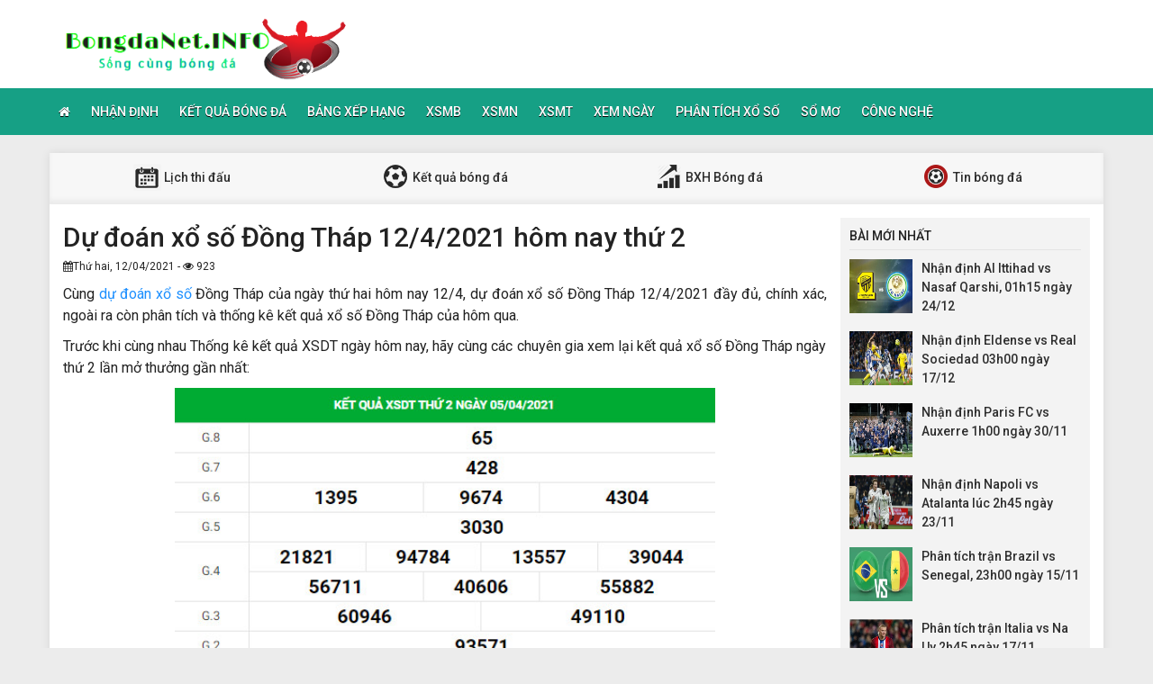

--- FILE ---
content_type: text/html; charset=UTF-8
request_url: https://bongdanet.info/du-doan-xo-so-dong-thap-12-4-2021-hom-nay-thu-2/
body_size: 10915
content:
<!DOCTYPE html>
<html lang="vi">
<head>
    <meta charset="UTF-8">
    <meta name="viewport" content="width=device-width, initial-scale=1, shrink-to-fit=no">
    <link rel="stylesheet" href="https://bongdanet.info/wp-content/themes/bongdaxoso/css/bootstrap.min.css">
    <link rel="stylesheet" href="https://bongdanet.info/wp-content/themes/bongdaxoso/css/styles.css">
    <link href="https://bongdanet.info/wp-content/themes/bongdaxoso/css/font-awesome.min.css" rel="stylesheet">
	<script src="https://bongdanet.info/wp-content/themes/bongdaxoso/js/jquery.min.js"></script>
	<script type="text/javascript" src="https://bongdanet.info/wp-content/themes/bongdaxoso/js/moment.min.js"></script>
	<script src="https://bongdanet.info/wp-content/themes/bongdaxoso/js/daterangepicker.min.js"></script>
	<meta name='robots' content='index, follow, max-image-preview:large, max-snippet:-1, max-video-preview:-1' />

	<!-- This site is optimized with the Yoast SEO Premium plugin v22.6 (Yoast SEO v22.6) - https://yoast.com/wordpress/plugins/seo/ -->
	<title>Dự đoán xổ số Đồng Tháp 12/4/2021 hôm nay thứ 2</title>
	<meta name="description" content="Cùng dự đoán xổ số Đồng Tháp của ngày thứ hai hôm nay 12/4, dự đoán xổ số Đồng Tháp 12/4/2021 đầy đủ, chính xác" />
	<link rel="canonical" href="https://bongdanet.info/du-doan-xo-so-dong-thap-12-4-2021-hom-nay-thu-2/" />
	<meta property="og:locale" content="vi_VN" />
	<meta property="og:type" content="article" />
	<meta property="og:title" content="Dự đoán xổ số Đồng Tháp 12/4/2021 hôm nay thứ 2" />
	<meta property="og:description" content="Cùng dự đoán xổ số Đồng Tháp của ngày thứ hai hôm nay 12/4, dự đoán xổ số Đồng Tháp 12/4/2021 đầy đủ, chính xác" />
	<meta property="og:url" content="https://bongdanet.info/du-doan-xo-so-dong-thap-12-4-2021-hom-nay-thu-2/" />
	<meta property="og:site_name" content="Bóng đá Net" />
	<meta property="article:published_time" content="2021-04-12T02:41:59+00:00" />
<meta property="og:image:secure_url" content="https://bongdanet.info/wp-content/uploads/2021/04/xsdt1204.jpg" />
	<meta property="og:image" content="https://bongdanet.info/wp-content/uploads/2021/04/xsdt1204.jpg" />
	<meta property="og:image:width" content="564" />
	<meta property="og:image:height" content="349" />
	<meta property="og:image:type" content="image/jpeg" />
	<meta name="author" content="truongnx" />
	<meta name="twitter:card" content="summary_large_image" />
	<meta name="twitter:label1" content="Được viết bởi" />
	<meta name="twitter:data1" content="truongnx" />
	<meta name="twitter:label2" content="Ước tính thời gian đọc" />
	<meta name="twitter:data2" content="3 phút" />
	<script type="application/ld+json" class="yoast-schema-graph">{"@context":"https://schema.org","@graph":[{"@type":"Article","@id":"https://bongdanet.info/du-doan-xo-so-dong-thap-12-4-2021-hom-nay-thu-2/#article","isPartOf":{"@id":"https://bongdanet.info/du-doan-xo-so-dong-thap-12-4-2021-hom-nay-thu-2/"},"author":{"name":"truongnx","@id":"https://bongdanet.info/#/schema/person/22b5bb15988dc04f297f8b5b95b53b6e"},"headline":"Dự đoán xổ số Đồng Tháp 12/4/2021 hôm nay thứ 2","datePublished":"2021-04-12T02:41:59+00:00","dateModified":"2021-04-12T02:41:59+00:00","mainEntityOfPage":{"@id":"https://bongdanet.info/du-doan-xo-so-dong-thap-12-4-2021-hom-nay-thu-2/"},"wordCount":527,"publisher":{"@id":"https://bongdanet.info/#organization"},"image":{"@id":"https://bongdanet.info/du-doan-xo-so-dong-thap-12-4-2021-hom-nay-thu-2/#primaryimage"},"thumbnailUrl":"https://bongdanet.info/wp-content/uploads/2021/04/xsdt1204.jpg","articleSection":["Phân Tích Xổ Số"],"inLanguage":"vi"},{"@type":"WebPage","@id":"https://bongdanet.info/du-doan-xo-so-dong-thap-12-4-2021-hom-nay-thu-2/","url":"https://bongdanet.info/du-doan-xo-so-dong-thap-12-4-2021-hom-nay-thu-2/","name":"Dự đoán xổ số Đồng Tháp 12/4/2021 hôm nay thứ 2","isPartOf":{"@id":"https://bongdanet.info/#website"},"primaryImageOfPage":{"@id":"https://bongdanet.info/du-doan-xo-so-dong-thap-12-4-2021-hom-nay-thu-2/#primaryimage"},"image":{"@id":"https://bongdanet.info/du-doan-xo-so-dong-thap-12-4-2021-hom-nay-thu-2/#primaryimage"},"thumbnailUrl":"https://bongdanet.info/wp-content/uploads/2021/04/xsdt1204.jpg","datePublished":"2021-04-12T02:41:59+00:00","dateModified":"2021-04-12T02:41:59+00:00","description":"Cùng dự đoán xổ số Đồng Tháp của ngày thứ hai hôm nay 12/4, dự đoán xổ số Đồng Tháp 12/4/2021 đầy đủ, chính xác","inLanguage":"vi","potentialAction":[{"@type":"ReadAction","target":["https://bongdanet.info/du-doan-xo-so-dong-thap-12-4-2021-hom-nay-thu-2/"]}]},{"@type":"ImageObject","inLanguage":"vi","@id":"https://bongdanet.info/du-doan-xo-so-dong-thap-12-4-2021-hom-nay-thu-2/#primaryimage","url":"https://bongdanet.info/wp-content/uploads/2021/04/xsdt1204.jpg","contentUrl":"https://bongdanet.info/wp-content/uploads/2021/04/xsdt1204.jpg","width":564,"height":349},{"@type":"WebSite","@id":"https://bongdanet.info/#website","url":"https://bongdanet.info/","name":"Bóng đá Net","description":"Bongdanet.INFO - Cập nhật dữ liệu bóng đá số","publisher":{"@id":"https://bongdanet.info/#organization"},"potentialAction":[{"@type":"SearchAction","target":{"@type":"EntryPoint","urlTemplate":"https://bongdanet.info/?s={search_term_string}"},"query-input":"required name=search_term_string"}],"inLanguage":"vi"},{"@type":"Organization","@id":"https://bongdanet.info/#organization","name":"Bóng đá Net","url":"https://bongdanet.info/","logo":{"@type":"ImageObject","inLanguage":"vi","@id":"https://bongdanet.info/#/schema/logo/image/","url":"https://bongdanet.info/wp-content/uploads/2018/09/bongdanet.png","contentUrl":"https://bongdanet.info/wp-content/uploads/2018/09/bongdanet.png","width":"415","height":"95","caption":"Bóng đá Net"},"image":{"@id":"https://bongdanet.info/#/schema/logo/image/"}},{"@type":"Person","@id":"https://bongdanet.info/#/schema/person/22b5bb15988dc04f297f8b5b95b53b6e","name":"truongnx","image":{"@type":"ImageObject","inLanguage":"vi","@id":"https://bongdanet.info/#/schema/person/image/","url":"https://secure.gravatar.com/avatar/cb1e5c811d71652cc22bcfd03bf06a31?s=96&d=mm&r=g","contentUrl":"https://secure.gravatar.com/avatar/cb1e5c811d71652cc22bcfd03bf06a31?s=96&d=mm&r=g","caption":"truongnx"}}]}</script>
	<!-- / Yoast SEO Premium plugin. -->


<script type="text/javascript">
/* <![CDATA[ */
window._wpemojiSettings = {"baseUrl":"https:\/\/s.w.org\/images\/core\/emoji\/15.0.3\/72x72\/","ext":".png","svgUrl":"https:\/\/s.w.org\/images\/core\/emoji\/15.0.3\/svg\/","svgExt":".svg","source":{"concatemoji":"https:\/\/bongdanet.info\/wp-includes\/js\/wp-emoji-release.min.js?ver=6.6.4"}};
/*! This file is auto-generated */
!function(i,n){var o,s,e;function c(e){try{var t={supportTests:e,timestamp:(new Date).valueOf()};sessionStorage.setItem(o,JSON.stringify(t))}catch(e){}}function p(e,t,n){e.clearRect(0,0,e.canvas.width,e.canvas.height),e.fillText(t,0,0);var t=new Uint32Array(e.getImageData(0,0,e.canvas.width,e.canvas.height).data),r=(e.clearRect(0,0,e.canvas.width,e.canvas.height),e.fillText(n,0,0),new Uint32Array(e.getImageData(0,0,e.canvas.width,e.canvas.height).data));return t.every(function(e,t){return e===r[t]})}function u(e,t,n){switch(t){case"flag":return n(e,"\ud83c\udff3\ufe0f\u200d\u26a7\ufe0f","\ud83c\udff3\ufe0f\u200b\u26a7\ufe0f")?!1:!n(e,"\ud83c\uddfa\ud83c\uddf3","\ud83c\uddfa\u200b\ud83c\uddf3")&&!n(e,"\ud83c\udff4\udb40\udc67\udb40\udc62\udb40\udc65\udb40\udc6e\udb40\udc67\udb40\udc7f","\ud83c\udff4\u200b\udb40\udc67\u200b\udb40\udc62\u200b\udb40\udc65\u200b\udb40\udc6e\u200b\udb40\udc67\u200b\udb40\udc7f");case"emoji":return!n(e,"\ud83d\udc26\u200d\u2b1b","\ud83d\udc26\u200b\u2b1b")}return!1}function f(e,t,n){var r="undefined"!=typeof WorkerGlobalScope&&self instanceof WorkerGlobalScope?new OffscreenCanvas(300,150):i.createElement("canvas"),a=r.getContext("2d",{willReadFrequently:!0}),o=(a.textBaseline="top",a.font="600 32px Arial",{});return e.forEach(function(e){o[e]=t(a,e,n)}),o}function t(e){var t=i.createElement("script");t.src=e,t.defer=!0,i.head.appendChild(t)}"undefined"!=typeof Promise&&(o="wpEmojiSettingsSupports",s=["flag","emoji"],n.supports={everything:!0,everythingExceptFlag:!0},e=new Promise(function(e){i.addEventListener("DOMContentLoaded",e,{once:!0})}),new Promise(function(t){var n=function(){try{var e=JSON.parse(sessionStorage.getItem(o));if("object"==typeof e&&"number"==typeof e.timestamp&&(new Date).valueOf()<e.timestamp+604800&&"object"==typeof e.supportTests)return e.supportTests}catch(e){}return null}();if(!n){if("undefined"!=typeof Worker&&"undefined"!=typeof OffscreenCanvas&&"undefined"!=typeof URL&&URL.createObjectURL&&"undefined"!=typeof Blob)try{var e="postMessage("+f.toString()+"("+[JSON.stringify(s),u.toString(),p.toString()].join(",")+"));",r=new Blob([e],{type:"text/javascript"}),a=new Worker(URL.createObjectURL(r),{name:"wpTestEmojiSupports"});return void(a.onmessage=function(e){c(n=e.data),a.terminate(),t(n)})}catch(e){}c(n=f(s,u,p))}t(n)}).then(function(e){for(var t in e)n.supports[t]=e[t],n.supports.everything=n.supports.everything&&n.supports[t],"flag"!==t&&(n.supports.everythingExceptFlag=n.supports.everythingExceptFlag&&n.supports[t]);n.supports.everythingExceptFlag=n.supports.everythingExceptFlag&&!n.supports.flag,n.DOMReady=!1,n.readyCallback=function(){n.DOMReady=!0}}).then(function(){return e}).then(function(){var e;n.supports.everything||(n.readyCallback(),(e=n.source||{}).concatemoji?t(e.concatemoji):e.wpemoji&&e.twemoji&&(t(e.twemoji),t(e.wpemoji)))}))}((window,document),window._wpemojiSettings);
/* ]]> */
</script>
<style id='wp-emoji-styles-inline-css' type='text/css'>

	img.wp-smiley, img.emoji {
		display: inline !important;
		border: none !important;
		box-shadow: none !important;
		height: 1em !important;
		width: 1em !important;
		margin: 0 0.07em !important;
		vertical-align: -0.1em !important;
		background: none !important;
		padding: 0 !important;
	}
</style>
<link rel='stylesheet' id='wp-block-library-css' href='https://bongdanet.info/wp-includes/css/dist/block-library/style.min.css?ver=6.6.4' type='text/css' media='all' />
<style id='classic-theme-styles-inline-css' type='text/css'>
/*! This file is auto-generated */
.wp-block-button__link{color:#fff;background-color:#32373c;border-radius:9999px;box-shadow:none;text-decoration:none;padding:calc(.667em + 2px) calc(1.333em + 2px);font-size:1.125em}.wp-block-file__button{background:#32373c;color:#fff;text-decoration:none}
</style>
<style id='global-styles-inline-css' type='text/css'>
:root{--wp--preset--aspect-ratio--square: 1;--wp--preset--aspect-ratio--4-3: 4/3;--wp--preset--aspect-ratio--3-4: 3/4;--wp--preset--aspect-ratio--3-2: 3/2;--wp--preset--aspect-ratio--2-3: 2/3;--wp--preset--aspect-ratio--16-9: 16/9;--wp--preset--aspect-ratio--9-16: 9/16;--wp--preset--color--black: #000000;--wp--preset--color--cyan-bluish-gray: #abb8c3;--wp--preset--color--white: #ffffff;--wp--preset--color--pale-pink: #f78da7;--wp--preset--color--vivid-red: #cf2e2e;--wp--preset--color--luminous-vivid-orange: #ff6900;--wp--preset--color--luminous-vivid-amber: #fcb900;--wp--preset--color--light-green-cyan: #7bdcb5;--wp--preset--color--vivid-green-cyan: #00d084;--wp--preset--color--pale-cyan-blue: #8ed1fc;--wp--preset--color--vivid-cyan-blue: #0693e3;--wp--preset--color--vivid-purple: #9b51e0;--wp--preset--gradient--vivid-cyan-blue-to-vivid-purple: linear-gradient(135deg,rgba(6,147,227,1) 0%,rgb(155,81,224) 100%);--wp--preset--gradient--light-green-cyan-to-vivid-green-cyan: linear-gradient(135deg,rgb(122,220,180) 0%,rgb(0,208,130) 100%);--wp--preset--gradient--luminous-vivid-amber-to-luminous-vivid-orange: linear-gradient(135deg,rgba(252,185,0,1) 0%,rgba(255,105,0,1) 100%);--wp--preset--gradient--luminous-vivid-orange-to-vivid-red: linear-gradient(135deg,rgba(255,105,0,1) 0%,rgb(207,46,46) 100%);--wp--preset--gradient--very-light-gray-to-cyan-bluish-gray: linear-gradient(135deg,rgb(238,238,238) 0%,rgb(169,184,195) 100%);--wp--preset--gradient--cool-to-warm-spectrum: linear-gradient(135deg,rgb(74,234,220) 0%,rgb(151,120,209) 20%,rgb(207,42,186) 40%,rgb(238,44,130) 60%,rgb(251,105,98) 80%,rgb(254,248,76) 100%);--wp--preset--gradient--blush-light-purple: linear-gradient(135deg,rgb(255,206,236) 0%,rgb(152,150,240) 100%);--wp--preset--gradient--blush-bordeaux: linear-gradient(135deg,rgb(254,205,165) 0%,rgb(254,45,45) 50%,rgb(107,0,62) 100%);--wp--preset--gradient--luminous-dusk: linear-gradient(135deg,rgb(255,203,112) 0%,rgb(199,81,192) 50%,rgb(65,88,208) 100%);--wp--preset--gradient--pale-ocean: linear-gradient(135deg,rgb(255,245,203) 0%,rgb(182,227,212) 50%,rgb(51,167,181) 100%);--wp--preset--gradient--electric-grass: linear-gradient(135deg,rgb(202,248,128) 0%,rgb(113,206,126) 100%);--wp--preset--gradient--midnight: linear-gradient(135deg,rgb(2,3,129) 0%,rgb(40,116,252) 100%);--wp--preset--font-size--small: 13px;--wp--preset--font-size--medium: 20px;--wp--preset--font-size--large: 36px;--wp--preset--font-size--x-large: 42px;--wp--preset--spacing--20: 0.44rem;--wp--preset--spacing--30: 0.67rem;--wp--preset--spacing--40: 1rem;--wp--preset--spacing--50: 1.5rem;--wp--preset--spacing--60: 2.25rem;--wp--preset--spacing--70: 3.38rem;--wp--preset--spacing--80: 5.06rem;--wp--preset--shadow--natural: 6px 6px 9px rgba(0, 0, 0, 0.2);--wp--preset--shadow--deep: 12px 12px 50px rgba(0, 0, 0, 0.4);--wp--preset--shadow--sharp: 6px 6px 0px rgba(0, 0, 0, 0.2);--wp--preset--shadow--outlined: 6px 6px 0px -3px rgba(255, 255, 255, 1), 6px 6px rgba(0, 0, 0, 1);--wp--preset--shadow--crisp: 6px 6px 0px rgba(0, 0, 0, 1);}:where(.is-layout-flex){gap: 0.5em;}:where(.is-layout-grid){gap: 0.5em;}body .is-layout-flex{display: flex;}.is-layout-flex{flex-wrap: wrap;align-items: center;}.is-layout-flex > :is(*, div){margin: 0;}body .is-layout-grid{display: grid;}.is-layout-grid > :is(*, div){margin: 0;}:where(.wp-block-columns.is-layout-flex){gap: 2em;}:where(.wp-block-columns.is-layout-grid){gap: 2em;}:where(.wp-block-post-template.is-layout-flex){gap: 1.25em;}:where(.wp-block-post-template.is-layout-grid){gap: 1.25em;}.has-black-color{color: var(--wp--preset--color--black) !important;}.has-cyan-bluish-gray-color{color: var(--wp--preset--color--cyan-bluish-gray) !important;}.has-white-color{color: var(--wp--preset--color--white) !important;}.has-pale-pink-color{color: var(--wp--preset--color--pale-pink) !important;}.has-vivid-red-color{color: var(--wp--preset--color--vivid-red) !important;}.has-luminous-vivid-orange-color{color: var(--wp--preset--color--luminous-vivid-orange) !important;}.has-luminous-vivid-amber-color{color: var(--wp--preset--color--luminous-vivid-amber) !important;}.has-light-green-cyan-color{color: var(--wp--preset--color--light-green-cyan) !important;}.has-vivid-green-cyan-color{color: var(--wp--preset--color--vivid-green-cyan) !important;}.has-pale-cyan-blue-color{color: var(--wp--preset--color--pale-cyan-blue) !important;}.has-vivid-cyan-blue-color{color: var(--wp--preset--color--vivid-cyan-blue) !important;}.has-vivid-purple-color{color: var(--wp--preset--color--vivid-purple) !important;}.has-black-background-color{background-color: var(--wp--preset--color--black) !important;}.has-cyan-bluish-gray-background-color{background-color: var(--wp--preset--color--cyan-bluish-gray) !important;}.has-white-background-color{background-color: var(--wp--preset--color--white) !important;}.has-pale-pink-background-color{background-color: var(--wp--preset--color--pale-pink) !important;}.has-vivid-red-background-color{background-color: var(--wp--preset--color--vivid-red) !important;}.has-luminous-vivid-orange-background-color{background-color: var(--wp--preset--color--luminous-vivid-orange) !important;}.has-luminous-vivid-amber-background-color{background-color: var(--wp--preset--color--luminous-vivid-amber) !important;}.has-light-green-cyan-background-color{background-color: var(--wp--preset--color--light-green-cyan) !important;}.has-vivid-green-cyan-background-color{background-color: var(--wp--preset--color--vivid-green-cyan) !important;}.has-pale-cyan-blue-background-color{background-color: var(--wp--preset--color--pale-cyan-blue) !important;}.has-vivid-cyan-blue-background-color{background-color: var(--wp--preset--color--vivid-cyan-blue) !important;}.has-vivid-purple-background-color{background-color: var(--wp--preset--color--vivid-purple) !important;}.has-black-border-color{border-color: var(--wp--preset--color--black) !important;}.has-cyan-bluish-gray-border-color{border-color: var(--wp--preset--color--cyan-bluish-gray) !important;}.has-white-border-color{border-color: var(--wp--preset--color--white) !important;}.has-pale-pink-border-color{border-color: var(--wp--preset--color--pale-pink) !important;}.has-vivid-red-border-color{border-color: var(--wp--preset--color--vivid-red) !important;}.has-luminous-vivid-orange-border-color{border-color: var(--wp--preset--color--luminous-vivid-orange) !important;}.has-luminous-vivid-amber-border-color{border-color: var(--wp--preset--color--luminous-vivid-amber) !important;}.has-light-green-cyan-border-color{border-color: var(--wp--preset--color--light-green-cyan) !important;}.has-vivid-green-cyan-border-color{border-color: var(--wp--preset--color--vivid-green-cyan) !important;}.has-pale-cyan-blue-border-color{border-color: var(--wp--preset--color--pale-cyan-blue) !important;}.has-vivid-cyan-blue-border-color{border-color: var(--wp--preset--color--vivid-cyan-blue) !important;}.has-vivid-purple-border-color{border-color: var(--wp--preset--color--vivid-purple) !important;}.has-vivid-cyan-blue-to-vivid-purple-gradient-background{background: var(--wp--preset--gradient--vivid-cyan-blue-to-vivid-purple) !important;}.has-light-green-cyan-to-vivid-green-cyan-gradient-background{background: var(--wp--preset--gradient--light-green-cyan-to-vivid-green-cyan) !important;}.has-luminous-vivid-amber-to-luminous-vivid-orange-gradient-background{background: var(--wp--preset--gradient--luminous-vivid-amber-to-luminous-vivid-orange) !important;}.has-luminous-vivid-orange-to-vivid-red-gradient-background{background: var(--wp--preset--gradient--luminous-vivid-orange-to-vivid-red) !important;}.has-very-light-gray-to-cyan-bluish-gray-gradient-background{background: var(--wp--preset--gradient--very-light-gray-to-cyan-bluish-gray) !important;}.has-cool-to-warm-spectrum-gradient-background{background: var(--wp--preset--gradient--cool-to-warm-spectrum) !important;}.has-blush-light-purple-gradient-background{background: var(--wp--preset--gradient--blush-light-purple) !important;}.has-blush-bordeaux-gradient-background{background: var(--wp--preset--gradient--blush-bordeaux) !important;}.has-luminous-dusk-gradient-background{background: var(--wp--preset--gradient--luminous-dusk) !important;}.has-pale-ocean-gradient-background{background: var(--wp--preset--gradient--pale-ocean) !important;}.has-electric-grass-gradient-background{background: var(--wp--preset--gradient--electric-grass) !important;}.has-midnight-gradient-background{background: var(--wp--preset--gradient--midnight) !important;}.has-small-font-size{font-size: var(--wp--preset--font-size--small) !important;}.has-medium-font-size{font-size: var(--wp--preset--font-size--medium) !important;}.has-large-font-size{font-size: var(--wp--preset--font-size--large) !important;}.has-x-large-font-size{font-size: var(--wp--preset--font-size--x-large) !important;}
:where(.wp-block-post-template.is-layout-flex){gap: 1.25em;}:where(.wp-block-post-template.is-layout-grid){gap: 1.25em;}
:where(.wp-block-columns.is-layout-flex){gap: 2em;}:where(.wp-block-columns.is-layout-grid){gap: 2em;}
:root :where(.wp-block-pullquote){font-size: 1.5em;line-height: 1.6;}
</style>
<link rel='stylesheet' id='wp-pagenavi-css' href='https://bongdanet.info/wp-content/plugins/wp-pagenavi/pagenavi-css.css?ver=2.70' type='text/css' media='all' />
<link rel="https://api.w.org/" href="https://bongdanet.info/wp-json/" /><link rel="alternate" title="JSON" type="application/json" href="https://bongdanet.info/wp-json/wp/v2/posts/6434" /><meta name="generator" content="WordPress 6.6.4" />
<link rel='shortlink' href='https://bongdanet.info/?p=6434' />
<link rel="alternate" title="oNhúng (JSON)" type="application/json+oembed" href="https://bongdanet.info/wp-json/oembed/1.0/embed?url=https%3A%2F%2Fbongdanet.info%2Fdu-doan-xo-so-dong-thap-12-4-2021-hom-nay-thu-2%2F" />
<link rel="alternate" title="oNhúng (XML)" type="text/xml+oembed" href="https://bongdanet.info/wp-json/oembed/1.0/embed?url=https%3A%2F%2Fbongdanet.info%2Fdu-doan-xo-so-dong-thap-12-4-2021-hom-nay-thu-2%2F&#038;format=xml" />
<link rel="icon" href="https://bongdanet.info/wp-content/uploads/2024/04/cropped-icon-180x180-1-32x32.png" sizes="32x32" />
<link rel="icon" href="https://bongdanet.info/wp-content/uploads/2024/04/cropped-icon-180x180-1-192x192.png" sizes="192x192" />
<link rel="apple-touch-icon" href="https://bongdanet.info/wp-content/uploads/2024/04/cropped-icon-180x180-1-180x180.png" />
<meta name="msapplication-TileImage" content="https://bongdanet.info/wp-content/uploads/2024/04/cropped-icon-180x180-1-270x270.png" />
		<style type="text/css" id="wp-custom-css">
			.alm-btn-wrap {
    position: static!important;
    bottom: 0px;
    width: 200px;
    margin: 0px auto;
}		</style>
			
	<!-- Global site tag (gtag.js) - Google Analytics -->
<script async src="https://www.googletagmanager.com/gtag/js?id=UA-126653877-1"></script>
<script>
  window.dataLayer = window.dataLayer || [];
  function gtag(){dataLayer.push(arguments);}
  gtag('js', new Date());

  gtag('config', 'UA-126653877-1');
</script>
<meta name='dmca-site-verification' content='Y3BzZkNlVnpjYmw5eHh6TnE1dzVZdz090' />
</head>
<body>
<div class="top-nav">
    <div class="container">
        <a href="https://bongdanet.info" class="logo"><img src="https://bongdanet.info/wp-content/uploads/2018/09/bongdanet.png" alt="Bóng đá Net"/></a>
		
    </div>
    <nav class="navbar navbar-fb">
        <div class="container">
            <div class="navbar-header">
                <button type="button" class="navbar-toggle collapsed" data-toggle="collapse" data-target="#fb-navbar"
                        aria-expanded="false">
                    <span class="sr-only">Toggle navigation</span>
                    <span class="icon-bar"></span>
                    <span class="icon-bar"></span>
                    <span class="icon-bar"></span>
                </button>
            </div>
            <div class="collapse navbar-collapse" id="fb-navbar">
                <ul class="nav navbar-nav">
										<li id="menu-item-4776" class="menu-item menu-item-type-post_type menu-item-object-page menu-item-home menu-item-4776"><a href="https://bongdanet.info/"><i class="fa fa-home xiconhome" aria-hidden="true"></i></a></li>
<li id="menu-item-147" class="menu-item menu-item-type-taxonomy menu-item-object-category menu-item-147"><a href="https://bongdanet.info/nhan-dinh-bong-da/">Nhận Định</a></li>
<li id="menu-item-152" class="menu-item menu-item-type-post_type menu-item-object-page menu-item-152"><a href="https://bongdanet.info/ket-qua-bong-da/">Kết quả bóng đá</a></li>
<li id="menu-item-150" class="menu-item menu-item-type-post_type menu-item-object-page menu-item-150"><a href="https://bongdanet.info/bang-xep-hang-bong-da/">Bảng xếp hạng</a></li>
<li id="menu-item-66" class="menu-item menu-item-type-post_type menu-item-object-page menu-item-66"><a href="https://bongdanet.info/ket-qua-xo-so-mien-bac/">XSMB</a></li>
<li id="menu-item-243" class="menu-item menu-item-type-post_type menu-item-object-page menu-item-243"><a href="https://bongdanet.info/ket-qua-xo-so-mien-nam/">XSMN</a></li>
<li id="menu-item-244" class="menu-item menu-item-type-post_type menu-item-object-page menu-item-244"><a href="https://bongdanet.info/ket-qua-xo-so-mien-trung/">XSMT</a></li>
<li id="menu-item-671" class="menu-item menu-item-type-taxonomy menu-item-object-category menu-item-671"><a href="https://bongdanet.info/xem-ngay/">Xem Ngày</a></li>
<li id="menu-item-672" class="menu-item menu-item-type-taxonomy menu-item-object-category current-post-ancestor current-menu-parent current-post-parent menu-item-672"><a href="https://bongdanet.info/phan-tich-xo-so/">Phân Tích Xổ Số</a></li>
<li id="menu-item-1742" class="menu-item menu-item-type-taxonomy menu-item-object-category menu-item-1742"><a href="https://bongdanet.info/so-mo/">Sổ mơ</a></li>
<li id="menu-item-11081" class="menu-item menu-item-type-taxonomy menu-item-object-category menu-item-11081"><a href="https://bongdanet.info/cong-nghe/">Công Nghệ</a></li>
                </ul>
            </div>
        </div>
    </nav>
</div><div class="container fb-cont">
    <div class="row">
       <div class="sub-nav">
<ul>
	<li><a href="https://bongdanet.info/lich-thi-dau/"><img src="https://bongdanet.info/wp-content/uploads/2018/06/sn-cl.png"> Lịch thi đấu</a></li>
	<li><a href="https://bongdanet.info/ket-qua-bong-da/"><img src="https://bongdanet.info/wp-content/uploads/2018/06/sn-kq.png"> Kết quả bóng đá</a></li>
	<li><a href="https://bongdanet.info/bang-xep-hang-bong-da/"><img src="https://bongdanet.info/wp-content/uploads/2018/06/sn-xh.png"> BXH Bóng đá</a></li>
	<li><a href="https://bongdanet.info/tin-bong-da/"><img src="https://bongdanet.info/wp-content/uploads/2018/06/sn-tt.png"> Tin bóng đá</a></li>
</ul>
</div>       <div class="col-md-9">
            <div class="news-post">
                <h1>Dự đoán xổ số Đồng Tháp 12/4/2021 hôm nay thứ 2</h1>
				                <p><small><i class="fa fa-calendar" data-original-title="" title=""></i>Thứ hai, 12/04/2021 - <i class="fa fa-eye" data-original-title="" title=""></i> 923</small></p>
                <div class="post-dt single_detal">
                   <p>Cùng <a href="https://bongdanet.info/du-doan-xo-so/" data-cke-saved-href="https://bongdanet.info/du-doan-xo-so/">dự đoán xổ số</a> Đồng Tháp của ngày thứ hai hôm nay 12/4, dự đoán xổ số Đồng Tháp 12/4/2021 đầy đủ, chính xác, ngoài ra còn phân tích và thống kê kết quả xổ số Đồng Tháp của hôm qua.</p>
<p>Trước khi cùng nhau Thống kê kết quả XSDT ngày hôm nay, hãy cùng các chuyên gia xem lại kết quả xổ số Đồng Tháp ngày thứ 2 lần mở thưởng gần nhất:</p>
<p><img fetchpriority="high" decoding="async" class="aligncenter wp-image-6435 size-full" title="Dự đoán xổ số Đồng Tháp 12/4/2021 hôm nay thứ 2" src="https://bongdanet.info/wp-content/uploads/2021/04/xsdt1204.jpg" alt="Dự đoán xổ số Đồng Tháp 12/4/2021 hôm nay thứ 2" width="564" height="349" /></p>
<h2><strong>1. Dự đoán xổ số miền nam tỉnh Đồng Tháp chi tiết ngày thứ 2 hôm nay 12/4/2021</strong></h2>
<h3>Dự đoán XSMN – Dự đoán Thống kê kết quả xố số Đồng Tháp thứ 2:</h3>
<p dir="ltr">+ CHỐT SỐ ĐẦU ĐUÔI giải ĐB : <strong>47</strong></p>
<p dir="ltr">+ SOI CẦU GIẢI TÁM: <strong>65</strong></p>
<p dir="ltr">+ cầu số tô VIP: <strong>08 – 00</strong></p>
<p dir="ltr">+ Loto XIÊN: <strong>( 97 – 22 ) ( 75 – 78 ) ( 01 – 27 ) ( 15 – 99 )</strong></p>
<p>Các bộ số thuộc phần dự đoán KQXS mien nam chỉ dùng vào việc tham khảo, các bạn cần phải cân nhắc trước khi tự mình tham gia vào xổ số Đồng Tháp không nên dính tới lô tô trò chơi, chỉ nên chơi xổ số Đồng Tháp do nhà nước phát hành.</p>
<h2><strong>2.Thống kê loto kết quả XSDT hôm nay trong nhiều lần mở thưởng trước</strong></h2>
<p>Việc dự đoán XSDT ngày thứ hai 12/4/2021 được các chuyên gia thực hiện theo phương pháp <a href="https://xosodaiviet.mobi/du-doan-xo-so.html" data-cke-saved-href="https://xosodaiviet.mobi/du-doan-xo-so.html">dự đoán xổ số 3 miền</a>, phân tích từ bảng kết quả xổ số Đồng Tháp mới nhất hôm qua để mang lại các con số may mắn cho người chơi.</p>
<h3><strong>Thống kê Loto gan, loto về nhiều cho đài xổ số Đồng Tháp – XSDT hôm nay</strong></h3>
<p dir="ltr">+ Lô tô GAN: <strong>81 – 22 – 73 – 29</strong></p>
<p dir="ltr">+ Bộ số ra nhiều NHẤT: <strong>67 – 65 – 62 – 23</strong></p>
<p>Thống kê từ bảng dự đoán <a href="https://xosodaiviet.mobi/lo-ket.html" data-cke-saved-href="https://xosodaiviet.mobi/lo-ket.html">lô đánh nhiều nhất hôm nay</a> sẽ đem tới cho người chơi XSDT những cặp số may mắn xuất hiện trong thời gian gần nhất giúp cho bạn chọn được con số phù hợp với mình ngày 12/4/2021.</p>
<p>Trên đây là một số phân tích giúp cho người chơi trực tiếp XSDT tham khảo khi tham gia đánh xổ số. Với những du doan chính xác mở thưởng ngày hôm nay, các chuyên gia sẽ đem lại cho các bạn những con số may mắn nhất.</p>
<p style="font-weight: bold;font-style: italic;">"Những con số này chỉ nên xem là gợi ý. Để giải trí lành mạnh và an toàn, bạn nên ưu tiên tham gia các sản phẩm lô tô do Nhà nước phát hành, vừa vui vừa có lợi cho cộng đồng."</p>				                   </div>
                        </div>
		   <div class="relation">
				<div style=" font-weight:bold;margin: 5px 0;">Tin liên quan</div>
				<ul>
									<li>
						<a href="https://bongdanet.info/du-doan-xsmn-2-4-2021-du-doan-kq-xo-so-hom-nay/" title="Dự đoán XSMN 2/4/2021, dự đoán kq xổ số hôm nay">Dự đoán XSMN 2/4/2021, dự đoán kq xổ số hôm nay</a>
					</li>
									<li>
						<a href="https://bongdanet.info/du-doan-xo-so-tay-ninh-1-4-2021-hom-nay-thu-5/" title="Dự đoán xổ số Tây Ninh 1/4/2021 hôm nay thứ 5">Dự đoán xổ số Tây Ninh 1/4/2021 hôm nay thứ 5</a>
					</li>
									<li>
						<a href="https://bongdanet.info/du-doan-xsmb-thu-4-ngay-31-3-2021/" title="Dự đoán kết quả XSMB thứ 4 ngày 31/3/2021">Dự đoán kết quả XSMB thứ 4 ngày 31/3/2021</a>
					</li>
									<li>
						<a href="https://bongdanet.info/du-doan-xsdn-ngay-30-3-2021/" title="Dự đoán XSDN ngày 30/3/2021 &#8211; Dự đoán chốt số Đồng Nai hôm nay thứ 4">Dự đoán XSDN ngày 30/3/2021 &#8211; Dự đoán chốt số Đồng Nai hôm nay thứ 4</a>
					</li>
									<li>
						<a href="https://bongdanet.info/du-doan-loto-gan-xsmb-30-3-2021-thu-3-hom-nay/" title="Dự đoán loto gan XSMB 30/3/2021 thứ 3 hôm nay">Dự đoán loto gan XSMB 30/3/2021 thứ 3 hôm nay</a>
					</li>
								</ul>
			</div>
            <div class="row m-t-15">
               	<div class="col-sm-6 mr-post">
							<div class="top-post">
				<div class="top-img">
					<a title="Momo bị lỗi chuyển tiền, đăng nhập, nạp tiền thất bại?" href="https://bongdanet.info/momo-bi-loi-chuyen-tien/"><img width="600" height="850" src="https://bongdanet.info/wp-content/uploads/2023/06/momo-loi-chuyen-tien.jpg" class="img-responsive wp-post-image" alt="Momo bị lỗi chuyển tiền, đăng nhập, nạp tiền thất bại?" title="Momo bị lỗi chuyển tiền, đăng nhập, nạp tiền thất bại?" decoding="async" /></a>
				</div>
				<h4><a href="https://bongdanet.info/momo-bi-loi-chuyen-tien/">Momo bị lỗi chuyển tiền, đăng nhập, nạp tiền thất bại?</a></h4>
				<p class="desc">
					Momo bị lỗi chuyển tiền, đăng nhập, nạp tiền, nhận tiền thất bại? là 1 số lỗi khi sử dụng nhiều tính năng trên Momo cùng 1 lúc   
				 </p>
			</div>
		 						<div class="recent-post">
					<div class="post-img">
						<img width="128" height="96" src="https://bongdanet.info/wp-content/uploads/2023/06/ly-do-khien-tai-khoan-momo-bi-khoa.jpg" class="img-responsive wp-post-image" alt="Tài khoản momo bị khóa phải làm sao? Cách xử lý" title="Tài khoản momo bị khóa phải làm sao? Cách xử lý" decoding="async" />					</div>
					<div class="h5"><a href="https://bongdanet.info/tai-khoan-momo-bi-khoa-phai-lam-sao/">Tài khoản momo bị khóa phải làm sao? Cách xử lý</a></div>
				</div>
		 						<div class="recent-post">
					<div class="post-img">
						<img width="128" height="96" src="https://bongdanet.info/wp-content/uploads/2023/06/khoi-phuc-tin-nhan-tren-message.jpg" class="img-responsive wp-post-image" alt="Cách khôi phục tin nhắn Messenger 100% thành công" title="Cách khôi phục tin nhắn Messenger 100% thành công" decoding="async" />					</div>
					<div class="h5"><a href="https://bongdanet.info/cach-khoi-phuc-tin-nhan-messenger/">Cách khôi phục tin nhắn Messenger 100% thành công</a></div>
				</div>
		 						<div class="recent-post">
					<div class="post-img">
						<img width="128" height="71" src="https://bongdanet.info/wp-content/uploads/2023/06/cach-ket-noi-loa-bluetooth-voi-tivi-7.jpg" class="img-responsive wp-post-image" alt="Cách kết nối loa bluetooth với tivi đơn giản nhất" title="Cách kết nối loa bluetooth với tivi đơn giản nhất" decoding="async" srcset="https://bongdanet.info/wp-content/uploads/2023/06/cach-ket-noi-loa-bluetooth-voi-tivi-7.jpg 800w, https://bongdanet.info/wp-content/uploads/2023/06/cach-ket-noi-loa-bluetooth-voi-tivi-7-768x425.jpg 768w" sizes="(max-width: 128px) 100vw, 128px" />					</div>
					<div class="h5"><a href="https://bongdanet.info/cach-ket-noi-loa-bluetooth-voi-tivi/">Cách kết nối loa bluetooth với tivi đơn giản nhất</a></div>
				</div>
		 						<div class="recent-post">
					<div class="post-img">
						<img width="128" height="72" src="https://bongdanet.info/wp-content/uploads/2023/06/cach-bat-ket-noi-bluetooth-tren-win10-2.jpg" class="img-responsive wp-post-image" alt="Cách kết nối bluetooth trên máy tính, laptop Windows" title="Cách kết nối bluetooth trên máy tính, laptop Windows" decoding="async" srcset="https://bongdanet.info/wp-content/uploads/2023/06/cach-bat-ket-noi-bluetooth-tren-win10-2.jpg 800w, https://bongdanet.info/wp-content/uploads/2023/06/cach-bat-ket-noi-bluetooth-tren-win10-2-768x432.jpg 768w" sizes="(max-width: 128px) 100vw, 128px" />					</div>
					<div class="h5"><a href="https://bongdanet.info/cach-ket-noi-bluetooth-tren-may-tinh/">Cách kết nối bluetooth trên máy tính, laptop Windows</a></div>
				</div>
		 			</div>
	<div class="col-sm-6 mr-post">
							<div class="top-post">
				<div class="top-img">
					<a title="Nhận định Al Ittihad vs Nasaf Qarshi, 01h15 ngày 24/12" href="https://bongdanet.info/nhan-dinh-al-ittihad-vs-nasaf-qarshi-01h15-ngay-24-12/"><img width="600" height="450" src="https://bongdanet.info/wp-content/uploads/2025/12/nhan-dinh-Al-Ittihad-vs-Nasaf-Qarshi.jpg" class="img-responsive wp-post-image" alt="Nhận định Al Ittihad vs Nasaf Qarshi, 01h15 ngày 24/12" title="Nhận định Al Ittihad vs Nasaf Qarshi, 01h15 ngày 24/12" decoding="async" /></a>
				</div>
				<h4><a href="https://bongdanet.info/nhan-dinh-al-ittihad-vs-nasaf-qarshi-01h15-ngay-24-12/">Nhận định Al Ittihad vs Nasaf Qarshi, 01h15 ngày 24/12</a></h4>
				<p class="desc">
					Nhận định Al Ittihad vs Nasaf Qarshi, 01h15 ngày 24/12: Với lợi thế sân nhà, phong độ ổn định, Al Ittihad nhiều khả năng sẽ giành 3 điểm.   
				 </p>
			</div>
		 						<div class="recent-post">
					<div class="post-img">
						<img width="128" height="96" src="https://bongdanet.info/wp-content/uploads/2025/12/nhan-dinh-eldense-vs-real-sociedad-03h00-ngay-17-12.jpg" class="img-responsive wp-post-image" alt="Nhận định Eldense vs Real Sociedad 03h00 ngày 17/12" title="Nhận định Eldense vs Real Sociedad 03h00 ngày 17/12" decoding="async" />					</div>
					<div class="h5"><a href="https://bongdanet.info/nhan-dinh-eldense-vs-real-sociedad-03h00-ngay-17-12/">Nhận định Eldense vs Real Sociedad 03h00 ngày 17/12</a></div>
				</div>
		 						<div class="recent-post">
					<div class="post-img">
						<img width="128" height="96" src="https://bongdanet.info/wp-content/uploads/2025/11/nhan-dinh-paris-fc-vs-auxerre-1h00-ngay-30-11.jpg" class="img-responsive wp-post-image" alt="Nhận định Paris FC vs Auxerre 1h00 ngày 30/11" title="Nhận định Paris FC vs Auxerre 1h00 ngày 30/11" decoding="async" />					</div>
					<div class="h5"><a href="https://bongdanet.info/nhan-dinh-paris-fc-vs-auxerre-1h00-ngay-30-11/">Nhận định Paris FC vs Auxerre 1h00 ngày 30/11</a></div>
				</div>
		 						<div class="recent-post">
					<div class="post-img">
						<img width="128" height="96" src="https://bongdanet.info/wp-content/uploads/2025/11/napoli-vs-atalanta.jpg" class="img-responsive wp-post-image" alt="Nhận định Napoli vs Atalanta lúc 2h45 ngày 23/11" title="Nhận định Napoli vs Atalanta lúc 2h45 ngày 23/11" decoding="async" />					</div>
					<div class="h5"><a href="https://bongdanet.info/nhan-dinh-napoli-vs-atalanta-luc-2h45-ngay-23-11/">Nhận định Napoli vs Atalanta lúc 2h45 ngày 23/11</a></div>
				</div>
		 						<div class="recent-post">
					<div class="post-img">
						<img width="128" height="96" src="https://bongdanet.info/wp-content/uploads/2025/11/Brazil-vs-Senegal-doi-dau.jpg" class="img-responsive wp-post-image" alt="Phân tích trận Brazil vs Senegal, 23h00 ngày 15/11" title="Phân tích trận Brazil vs Senegal, 23h00 ngày 15/11" decoding="async" />					</div>
					<div class="h5"><a href="https://bongdanet.info/phan-tich-tran-brazil-vs-senegal-23h00-ngay-15-11/">Phân tích trận Brazil vs Senegal, 23h00 ngày 15/11</a></div>
				</div>
		 			</div>
            </div>
        </div>
        <div class="col-md-3">
	<div class="side-news"><div class="side-head">Bài mới nhất</div>				<div class="recent-post">
			<div class="post-img">
				<img width="128" height="96" src="https://bongdanet.info/wp-content/uploads/2025/12/nhan-dinh-Al-Ittihad-vs-Nasaf-Qarshi.jpg" class="img-responsive wp-post-image" alt="Nhận định Al Ittihad vs Nasaf Qarshi, 01h15 ngày 24/12" title="Nhận định Al Ittihad vs Nasaf Qarshi, 01h15 ngày 24/12" decoding="async" />			</div>
			<div class="h5"><a href="https://bongdanet.info/nhan-dinh-al-ittihad-vs-nasaf-qarshi-01h15-ngay-24-12/">Nhận định Al Ittihad vs Nasaf Qarshi, 01h15 ngày 24/12</a></div>
		</div>
				<div class="recent-post">
			<div class="post-img">
				<img width="128" height="96" src="https://bongdanet.info/wp-content/uploads/2025/12/nhan-dinh-eldense-vs-real-sociedad-03h00-ngay-17-12.jpg" class="img-responsive wp-post-image" alt="Nhận định Eldense vs Real Sociedad 03h00 ngày 17/12" title="Nhận định Eldense vs Real Sociedad 03h00 ngày 17/12" decoding="async" />			</div>
			<div class="h5"><a href="https://bongdanet.info/nhan-dinh-eldense-vs-real-sociedad-03h00-ngay-17-12/">Nhận định Eldense vs Real Sociedad 03h00 ngày 17/12</a></div>
		</div>
				<div class="recent-post">
			<div class="post-img">
				<img width="128" height="96" src="https://bongdanet.info/wp-content/uploads/2025/11/nhan-dinh-paris-fc-vs-auxerre-1h00-ngay-30-11.jpg" class="img-responsive wp-post-image" alt="Nhận định Paris FC vs Auxerre 1h00 ngày 30/11" title="Nhận định Paris FC vs Auxerre 1h00 ngày 30/11" decoding="async" />			</div>
			<div class="h5"><a href="https://bongdanet.info/nhan-dinh-paris-fc-vs-auxerre-1h00-ngay-30-11/">Nhận định Paris FC vs Auxerre 1h00 ngày 30/11</a></div>
		</div>
				<div class="recent-post">
			<div class="post-img">
				<img width="128" height="96" src="https://bongdanet.info/wp-content/uploads/2025/11/napoli-vs-atalanta.jpg" class="img-responsive wp-post-image" alt="Nhận định Napoli vs Atalanta lúc 2h45 ngày 23/11" title="Nhận định Napoli vs Atalanta lúc 2h45 ngày 23/11" decoding="async" />			</div>
			<div class="h5"><a href="https://bongdanet.info/nhan-dinh-napoli-vs-atalanta-luc-2h45-ngay-23-11/">Nhận định Napoli vs Atalanta lúc 2h45 ngày 23/11</a></div>
		</div>
				<div class="recent-post">
			<div class="post-img">
				<img width="128" height="96" src="https://bongdanet.info/wp-content/uploads/2025/11/Brazil-vs-Senegal-doi-dau.jpg" class="img-responsive wp-post-image" alt="Phân tích trận Brazil vs Senegal, 23h00 ngày 15/11" title="Phân tích trận Brazil vs Senegal, 23h00 ngày 15/11" decoding="async" />			</div>
			<div class="h5"><a href="https://bongdanet.info/phan-tich-tran-brazil-vs-senegal-23h00-ngay-15-11/">Phân tích trận Brazil vs Senegal, 23h00 ngày 15/11</a></div>
		</div>
				<div class="recent-post">
			<div class="post-img">
				<img width="128" height="96" src="https://bongdanet.info/wp-content/uploads/2025/11/phan-tich-tran-italia-vs-na-uy-2h45-ngay-17-11.jpg" class="img-responsive wp-post-image" alt="Phân tích trận Italia vs Na Uy 2h45 ngày 17/11" title="Phân tích trận Italia vs Na Uy 2h45 ngày 17/11" decoding="async" />			</div>
			<div class="h5"><a href="https://bongdanet.info/phan-tich-tran-italia-vs-na-uy-2h45-ngay-17-11/">Phân tích trận Italia vs Na Uy 2h45 ngày 17/11</a></div>
		</div>
				<div class="recent-post">
			<div class="post-img">
				<img width="128" height="96" src="https://bongdanet.info/wp-content/uploads/2025/11/doi-dau-man-city-vs-dortmund.jpg" class="img-responsive wp-post-image" alt="Đối đầu Man City vs Dortmund, 03h00 ngày 6/11/2025" title="Đối đầu Man City vs Dortmund, 03h00 ngày 6/11/2025" decoding="async" />			</div>
			<div class="h5"><a href="https://bongdanet.info/doi-dau-man-city-vs-dortmund-03h00-ngay-6-11-2025/">Đối đầu Man City vs Dortmund, 03h00 ngày 6/11/2025</a></div>
		</div>
				<div class="recent-post">
			<div class="post-img">
				<img width="128" height="96" src="https://bongdanet.info/wp-content/uploads/2025/11/Liverpool-vs-Real-Madrid.jpg" class="img-responsive wp-post-image" alt="Phân tích trận Liverpool vs Real Madrid, 03h00 ngày 5/11" title="Phân tích trận Liverpool vs Real Madrid, 03h00 ngày 5/11" decoding="async" />			</div>
			<div class="h5"><a href="https://bongdanet.info/phan-tich-tran-liverpool-vs-real-madrid-03h00-ngay-5-11/">Phân tích trận Liverpool vs Real Madrid, 03h00 ngày 5/11</a></div>
		</div>
				<div class="recent-post">
			<div class="post-img">
				<img width="128" height="96" src="https://bongdanet.info/wp-content/uploads/2025/10/Schalke-vs-Darmstadt.jpg" class="img-responsive wp-post-image" alt="Phân tích trận Schalke vs Darmstadt, 23h30 ngày 24/10" title="Phân tích trận Schalke vs Darmstadt, 23h30 ngày 24/10" decoding="async" />			</div>
			<div class="h5"><a href="https://bongdanet.info/phan-tich-tran-schalke-vs-darmstadt-23h30-ngay-24-10/">Phân tích trận Schalke vs Darmstadt, 23h30 ngày 24/10</a></div>
		</div>
				<div class="recent-post">
			<div class="post-img">
				<img width="128" height="96" src="https://bongdanet.info/wp-content/uploads/2025/10/nhan-dinh-Ukraine-vs-Azerbaijan.jpg" class="img-responsive wp-post-image" alt="Phân tích trận Ukraine vs Azerbaijan, 1h45 ngày 14/10" title="Phân tích trận Ukraine vs Azerbaijan, 1h45 ngày 14/10" decoding="async" />			</div>
			<div class="h5"><a href="https://bongdanet.info/phan-tich-tran-ukraine-vs-azerbaijan-1h45-ngay-14-10/">Phân tích trận Ukraine vs Azerbaijan, 1h45 ngày 14/10</a></div>
		</div>
				</div><div class="widget_text side-news"><div class="side-head">Liên kết hay</div><div class="textwidget custom-html-widget"><ul>
<li>Xem <a href="https://sxmb.vn" title="Kết quả xổ số miền Bắc hôm nay" target="_blank" rel="noopener">SXMB hôm nay</a></li>
<li>Xem <a href="https://ketquasieutoc.com" title="kết quả xổ số " target="_blank" rel="noopener">kết quả xổ số</a> hôm nay</li>
<li>Xem <a href="https://ketquasieutoc.com/xo-so-mien-nam-xsmn.html" title="xổ số miền nam" target="_blank" rel="noopener">xs mien nam</a> chính xác nhất</li>
<li>Xem <a href="https://xsmb.vn/" title="Kết quả xổ số miền Bắc hôm nay" target="_blank" rel="noopener">KQXSMB</a> siêu nhanh</li>
<li>Cập nhật  <a href="https://sxmb.vn/du-doan-xo-so-mien-bac.html" title="Dự đoán xổ số miền bắc hôm nay" target="_blank" rel="noopener">du doan mb</a> mỗi ngày</li>
	<li>Xem <a href="https://xsmb.vn/" title="Kết quả xổ số miền Bắc hôm nay" target="_blank" rel="noopener">KQXSMB</a> siêu nhanh</li>
	<li>Cập nhật  <a href="http://sxmb.vn/du-doan-xo-so-mien-bac.html" title="Dự đoán xổ số miền bắc hôm nay" target="_blank" rel="noopener">du doan mb</a> mỗi ngày</li>
	<li>Thống kê <a href="https://xosodaiviet.net/soi-cau-xsmb.html" title="Thống kê xổ số miền bắc vip hôm nay" target="_blank" rel="noopener">Thống kê lô vip 24h</a> cùng chuyên gia</li>
</ul></div></div>	</div>    </div>
</div>
<script>
    $('input[name="xsngay"]').daterangepicker(
            {singleDatePicker: true,opens: "center",locale: {format: "DD/MM/YYYY"}}
    );
	$('input[name="xsngay"]').on('apply.daterangepicker', function(ev, picker) {
		var date = picker.startDate.format('DD-MM-YYYY');
		var select_day = date.replace('/', '-').replace('/', '-');
		window.location.href = 'lich-thi-dau-ngay-'+ select_day;
	});
</script>
<script type="text/javascript">
$(document).ready(function() {
	//var tabheight = $('.tablesm').height();
	$('body').on('click','.nextback', function() {
		var daybt = $(this).attr('rel');
		window.location.href = 'lich-thi-dau-ngay-'+ daybt;
	});
});
</script>
<div class="footer">
    <div class="container">
        <ul class="ft-nav">
           			<li id="menu-item-16" class="menu-item menu-item-type-custom menu-item-object-custom menu-item-home menu-item-16"><a href="https://bongdanet.info/">Trang chủ</a></li>
<li id="menu-item-54" class="menu-item menu-item-type-post_type menu-item-object-page menu-item-54"><a href="https://bongdanet.info/phan-tich-xo-so/">Dự đoán</a></li>
<li id="menu-item-60" class="menu-item menu-item-type-post_type menu-item-object-page menu-item-60"><a href="https://bongdanet.info/mega-6-45/">Mega 6/45</a></li>
<li id="menu-item-247" class="menu-item menu-item-type-post_type menu-item-object-page menu-item-247"><a href="https://bongdanet.info/ket-qua-xo-so-mien-bac/">XSMB</a></li>
<li id="menu-item-246" class="menu-item menu-item-type-post_type menu-item-object-page menu-item-246"><a href="https://bongdanet.info/ket-qua-xo-so-mien-trung/">XSMT</a></li>
<li id="menu-item-245" class="menu-item menu-item-type-post_type menu-item-object-page menu-item-245"><a href="https://bongdanet.info/ket-qua-xo-so-mien-nam/">XSMN</a></li>
        </ul>
        <p>
             Copyright © 2018-2024 Bongdanet.info - All rights reserved.   
        </p>
				<span class="link_lk">Đối tác: <a href="https://bongda.wap.vn/livescore.html" title="tỷ số bóng đá hôm nay" target="_blank">ty so bong da hom nay</a> | <a href="https://ketquabongda.com/ty-le-keo-bong-da.html" title="Tỷ lệ kèo bóng đá" target="_blank">tỷ lệ kèo bóng đá</a> | <a href="https://ketquabongda.com/cup-c1-chau-au-c1.html" title="Kết quả bóng đá Cup C1 Châu Âu" target="_blank">kqbd c1</a> | <a href="https://bongdawap.com/lich-phat-song-bong-da.html" title="Lịch phát sóng bóng đá hôm nay trên TV" target="_blank">lich phat song bong da</a> | <a href="https://lichthidau.com/ty-le-keo-nha-cai.html" title="Tỷ lệ kèo bóng đá trực tuyến hôm nay" target="_blank">tỷ lệ bóng đá</a> | <a href="https://lichthidau.com/keo-bong-da-ngoai-hang-anh-anh.html" title="Tỷ lệ kèo Ngoại hạng Anh" target="_blank">tỷ lệ kèo ngoại hạng anh</a> | <a href="https://xosodaiviet.mobi/du-doan-xo-so-mien-trung.html" title="dự đoán xổ số miền trung hôm nay chuẩn xác" target="_blank">dự đoán xsmt</a> | <a href="https://xosodaiviet.mobi/xsmn-xo-so-mien-nam-kqxsmn.html" title="Kết quả xổ số miền nam  hôm nay" target="_blank">xsmn</a> | <a href="https://sxmb.com/so-ket-qua-xsmb-30-ngay.html" title="thống kê kết quả xổ số miền bắc 30 ngày" target="_blank">xổ số miền bắc 30 ngày</a> | <a href="https://sxmb.com/quay-thu-xsmn-ket-qua-xo-so-mien-nam.html" title="quay thử xsmn hôm nay" target="_blank">quay thử xsmn</a> | <a href="https://ketquabongda.com/livescore.html" title="Tỷ số bóng đá trực tuyến hôm nay" target="_blank">tỷ số bóng đá trực tuyến</a> | <a href="https://bongdawap.com/" title="Wap bóng đá số - dữ liệu 66 trực tuyến" target="_blank">wap bóng đá số - dữ liệu</a> | <a href="https://bongdawap.com/ty-le-bong-da.html" title="Tỷ lệ kèo bóng đá trực tuyến" target="_blank">keo bong da</a>
			</span>
    </div>
</div>
<script src="https://bongdanet.info/wp-content/themes/bongdaxoso/js/bootstrap.min.js"></script>
<link rel="stylesheet" type="text/css" href="https://bongdanet.info/wp-content/themes/bongdaxoso/css/daterangepicker.css"/>

<script defer src="https://static.cloudflareinsights.com/beacon.min.js/vcd15cbe7772f49c399c6a5babf22c1241717689176015" integrity="sha512-ZpsOmlRQV6y907TI0dKBHq9Md29nnaEIPlkf84rnaERnq6zvWvPUqr2ft8M1aS28oN72PdrCzSjY4U6VaAw1EQ==" data-cf-beacon='{"version":"2024.11.0","token":"b81397948e114df7b4fd4db2a8f1c929","r":1,"server_timing":{"name":{"cfCacheStatus":true,"cfEdge":true,"cfExtPri":true,"cfL4":true,"cfOrigin":true,"cfSpeedBrain":true},"location_startswith":null}}' crossorigin="anonymous"></script>
</body>
</html>

--- FILE ---
content_type: text/css
request_url: https://bongdanet.info/wp-content/themes/bongdaxoso/css/daterangepicker.css
body_size: 1144
content:
.daterangepicker {
  position: absolute;
  color: inherit;
  background-color: #fff;
  border-radius: 4px;
  border: 1px solid #ddd;
  width: 278px;
  max-width: none;
  padding: 0;
  margin-top: 7px;
  top: 100px;
  left: 20px;
  z-index: 3001;
  display: none;
  font-family: arial;
  font-size: 15px;
  line-height: 1em;
}

.daterangepicker:before, .daterangepicker:after {
  position: absolute;
  display: inline-block;
  border-bottom-color: rgba(0, 0, 0, 0.2);
  content: '';
}

.daterangepicker:before {
  top: -7px;
  border-right: 7px solid transparent;
  border-left: 7px solid transparent;
  border-bottom: 7px solid #ccc;
}

.daterangepicker:after {
  top: -6px;
  border-right: 6px solid transparent;
  border-bottom: 6px solid #fff;
  border-left: 6px solid transparent;
}

.daterangepicker.opensleft:before {
  right: 9px;
}

.daterangepicker.opensleft:after {
  right: 10px;
}

.daterangepicker.openscenter:before {
  left: 0;
  right: 0;
  width: 0;
  margin-left: auto;
  margin-right: auto;
}

.daterangepicker.openscenter:after {
  left: 0;
  right: 0;
  width: 0;
  margin-left: auto;
  margin-right: auto;
}

.daterangepicker.opensright:before {
  left: 9px;
}

.daterangepicker.opensright:after {
  left: 10px;
}

.daterangepicker.drop-up {
  margin-top: -7px;
}

.daterangepicker.drop-up:before {
  top: initial;
  bottom: -7px;
  border-bottom: initial;
  border-top: 7px solid #ccc;
}

.daterangepicker.drop-up:after {
  top: initial;
  bottom: -6px;
  border-bottom: initial;
  border-top: 6px solid #fff;
}

.daterangepicker.single .daterangepicker .ranges, .daterangepicker.single .drp-calendar {
  float: none;
}

.daterangepicker.single .drp-selected {
  display: none;
}

.daterangepicker.show-calendar .drp-calendar {
  display: block;
}

.daterangepicker.show-calendar .drp-buttons {
  display: block;
}

.daterangepicker.auto-apply .drp-buttons {
  display: none;
}

.daterangepicker .drp-calendar {
  display: none;
  max-width: 270px;
}

.daterangepicker .drp-calendar.left {
  padding: 8px 0 8px 8px;
}

.daterangepicker .drp-calendar.right {
  padding: 8px;
}

.daterangepicker .drp-calendar.single .calendar-table {
  border: none;
}

.daterangepicker .calendar-table .next span, .daterangepicker .calendar-table .prev span {
  color: #fff;
  border: solid black;
  border-width: 0 2px 2px 0;
  border-radius: 0;
  display: inline-block;
  padding: 3px;
}

.daterangepicker .calendar-table .next span {
  transform: rotate(-45deg);
  -webkit-transform: rotate(-45deg);
}

.daterangepicker .calendar-table .prev span {
  transform: rotate(135deg);
  -webkit-transform: rotate(135deg);
}

.daterangepicker .calendar-table th, .daterangepicker .calendar-table td {
  white-space: nowrap;
  text-align: center;
  vertical-align: middle;
  min-width: 32px;
  width: 32px;
  height: 24px;
  line-height: 24px;
  font-size: 12px;
  border-radius: 4px;
  border: 1px solid transparent;
  white-space: nowrap;
  cursor: pointer;
}

.daterangepicker .calendar-table {
  border: 1px solid #fff;
  border-radius: 4px;
  background-color: #fff;
}

.daterangepicker .calendar-table table {
  width: 100%;
  margin: 0;
  border-spacing: 0;
  border-collapse: collapse;
}

.daterangepicker td.available:hover, .daterangepicker th.available:hover {
  background-color: #eee;
  border-color: transparent;
  color: inherit;
}

.daterangepicker td.week, .daterangepicker th.week {
  font-size: 80%;
  color: #ccc;
}

.daterangepicker td.off, .daterangepicker td.off.in-range, .daterangepicker td.off.start-date, .daterangepicker td.off.end-date {
  background-color: #fff;
  border-color: transparent;
  color: #999;
}

.daterangepicker td.in-range {
  background-color: #ebf4f8;
  border-color: transparent;
  color: #000;
  border-radius: 0;
}

.daterangepicker td.start-date {
  border-radius: 4px 0 0 4px;
}

.daterangepicker td.end-date {
  border-radius: 0 4px 4px 0;
}

.daterangepicker td.start-date.end-date {
  border-radius: 4px;
}

.daterangepicker td.active, .daterangepicker td.active:hover {
  background-color: #357ebd;
  border-color: transparent;
  color: #fff;
}

.daterangepicker th.month {
  width: auto;
}

.daterangepicker td.disabled, .daterangepicker option.disabled {
  color: #999;
  cursor: not-allowed;
  text-decoration: line-through;
}

.daterangepicker select.monthselect, .daterangepicker select.yearselect {
  font-size: 12px;
  padding: 1px;
  height: auto;
  margin: 0;
  cursor: default;
}

.daterangepicker select.monthselect {
  margin-right: 2%;
  width: 56%;
}

.daterangepicker select.yearselect {
  width: 40%;
}

.daterangepicker select.hourselect, .daterangepicker select.minuteselect, .daterangepicker select.secondselect, .daterangepicker select.ampmselect {
  width: 50px;
  margin: 0 auto;
  background: #eee;
  border: 1px solid #eee;
  padding: 2px;
  outline: 0;
  font-size: 12px;
}

.daterangepicker .calendar-time {
  text-align: center;
  margin: 4px auto 0 auto;
  line-height: 30px;
  position: relative;
}

.daterangepicker .calendar-time select.disabled {
  color: #ccc;
  cursor: not-allowed;
}

.daterangepicker .drp-buttons {
  clear: both;
  text-align: right;
  padding: 8px;
  border-top: 1px solid #ddd;
  display: none;
  line-height: 12px;
  vertical-align: middle;
}

.daterangepicker .drp-selected {
  display: inline-block;
  font-size: 12px;
  padding-right: 8px;
}

.daterangepicker .drp-buttons .btn {
  margin-left: 8px;
  font-size: 12px;
  font-weight: bold;
  padding: 4px 8px;
}

.daterangepicker.show-ranges .drp-calendar.left {
  border-left: 1px solid #ddd;
}

.daterangepicker .ranges {
  float: none;
  text-align: left;
  margin: 0;
}

.daterangepicker.show-calendar .ranges {
  margin-top: 8px;
}

.daterangepicker .ranges ul {
  list-style: none;
  margin: 0 auto;
  padding: 0;
  width: 100%;
}

.daterangepicker .ranges li {
  font-size: 12px;
  padding: 8px 12px;
  cursor: pointer;
}

.daterangepicker .ranges li:hover {
  background-color: #eee;
}

.daterangepicker .ranges li.active {
  background-color: #08c;
  color: #fff;
}

/*  Larger Screen Styling */
@media (min-width: 564px) {
  .daterangepicker {
    width: auto; }
    .daterangepicker .ranges ul {
      width: 140px; }
    .daterangepicker.single .ranges ul {
      width: 100%; }
    .daterangepicker.single .drp-calendar.left {
      clear: none; }
    .daterangepicker.single.ltr .ranges, .daterangepicker.single.ltr .drp-calendar {
      float: left; }
    .daterangepicker.single.rtl .ranges, .daterangepicker.single.rtl .drp-calendar {
      float: right; }
    .daterangepicker.ltr {
      direction: ltr;
      text-align: left; }
      .daterangepicker.ltr .drp-calendar.left {
        clear: left;
        margin-right: 0; }
        .daterangepicker.ltr .drp-calendar.left .calendar-table {
          border-right: none;
          border-top-right-radius: 0;
          border-bottom-right-radius: 0; }
      .daterangepicker.ltr .drp-calendar.right {
        margin-left: 0; }
        .daterangepicker.ltr .drp-calendar.right .calendar-table {
          border-left: none;
          border-top-left-radius: 0;
          border-bottom-left-radius: 0; }
      .daterangepicker.ltr .drp-calendar.left .calendar-table {
        padding-right: 8px; }
      .daterangepicker.ltr .ranges, .daterangepicker.ltr .drp-calendar {
        float: left; }
    .daterangepicker.rtl {
      direction: rtl;
      text-align: right; }
      .daterangepicker.rtl .drp-calendar.left {
        clear: right;
        margin-left: 0; }
        .daterangepicker.rtl .drp-calendar.left .calendar-table {
          border-left: none;
          border-top-left-radius: 0;
          border-bottom-left-radius: 0; }
      .daterangepicker.rtl .drp-calendar.right {
        margin-right: 0; }
        .daterangepicker.rtl .drp-calendar.right .calendar-table {
          border-right: none;
          border-top-right-radius: 0;
          border-bottom-right-radius: 0; }
      .daterangepicker.rtl .drp-calendar.left .calendar-table {
        padding-left: 12px; }
      .daterangepicker.rtl .ranges, .daterangepicker.rtl .drp-calendar {
        text-align: right;
        float: right; } }
@media (min-width: 730px) {
  .daterangepicker .ranges {
    width: auto; }
  .daterangepicker.ltr .ranges {
    float: left; }
  .daterangepicker.rtl .ranges {
    float: right; }
  .daterangepicker .drp-calendar.left {
    clear: none !important; } }
